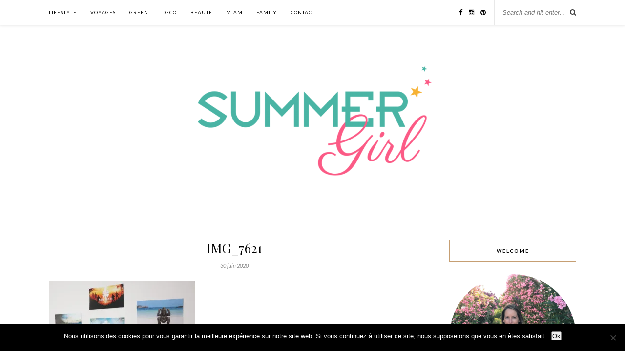

--- FILE ---
content_type: text/html; charset=UTF-8
request_url: https://summergirl.fr/anniversaire-koh-lanta/img_7621/
body_size: 15469
content:
<!DOCTYPE html><html lang="fr-FR"><head><meta charset="UTF-8"><meta http-equiv="X-UA-Compatible" content="IE=edge"><meta name="viewport" content="width=device-width, initial-scale=1"><link media="all" href="https://summergirl.fr/wp-content/cache/autoptimize/css/autoptimize_bf0b4448814941ceca963cc2ef87204e.css" rel="stylesheet"><title>IMG_7621 - Summer Girl</title><link rel="profile" href="http://gmpg.org/xfn/11" /><link rel="shortcut icon" href="https://summergirl.fr/wp-content/uploads/2021/07/favicon.png" /><link rel="alternate" type="application/rss+xml" title="Summer Girl RSS Feed" href="https://summergirl.fr/feed/" /><link rel="alternate" type="application/atom+xml" title="Summer Girl Atom Feed" href="https://summergirl.fr/feed/atom/" /><link rel="pingback" href="https://summergirl.fr/xmlrpc.php" /><meta name='robots' content='index, follow, max-image-preview:large, max-snippet:-1, max-video-preview:-1' /><link rel="canonical" href="https://summergirl.fr/anniversaire-koh-lanta/img_7621/" /><meta property="og:locale" content="fr_FR" /><meta property="og:type" content="article" /><meta property="og:title" content="IMG_7621 - Summer Girl" /><meta property="og:url" content="https://summergirl.fr/anniversaire-koh-lanta/img_7621/" /><meta property="og:site_name" content="Summer Girl" /><meta property="og:image" content="https://summergirl.fr/anniversaire-koh-lanta/img_7621" /><meta property="og:image:width" content="800" /><meta property="og:image:height" content="533" /><meta property="og:image:type" content="image/jpeg" /><meta name="twitter:card" content="summary_large_image" /> <script type="application/ld+json" class="yoast-schema-graph">{"@context":"https://schema.org","@graph":[{"@type":"WebPage","@id":"https://summergirl.fr/anniversaire-koh-lanta/img_7621/","url":"https://summergirl.fr/anniversaire-koh-lanta/img_7621/","name":"IMG_7621 - Summer Girl","isPartOf":{"@id":"https://summergirl.fr/#website"},"primaryImageOfPage":{"@id":"https://summergirl.fr/anniversaire-koh-lanta/img_7621/#primaryimage"},"image":{"@id":"https://summergirl.fr/anniversaire-koh-lanta/img_7621/#primaryimage"},"thumbnailUrl":"https://i0.wp.com/summergirl.fr/wp-content/uploads/2020/06/IMG_7621-scaled-e1593535617496.jpg?fit=800%2C533&ssl=1","datePublished":"2020-06-30T16:38:50+00:00","breadcrumb":{"@id":"https://summergirl.fr/anniversaire-koh-lanta/img_7621/#breadcrumb"},"inLanguage":"fr-FR","potentialAction":[{"@type":"ReadAction","target":["https://summergirl.fr/anniversaire-koh-lanta/img_7621/"]}]},{"@type":"ImageObject","inLanguage":"fr-FR","@id":"https://summergirl.fr/anniversaire-koh-lanta/img_7621/#primaryimage","url":"https://i0.wp.com/summergirl.fr/wp-content/uploads/2020/06/IMG_7621-scaled-e1593535617496.jpg?fit=800%2C533&ssl=1","contentUrl":"https://i0.wp.com/summergirl.fr/wp-content/uploads/2020/06/IMG_7621-scaled-e1593535617496.jpg?fit=800%2C533&ssl=1"},{"@type":"BreadcrumbList","@id":"https://summergirl.fr/anniversaire-koh-lanta/img_7621/#breadcrumb","itemListElement":[{"@type":"ListItem","position":1,"name":"Accueil","item":"https://summergirl.fr/"},{"@type":"ListItem","position":2,"name":"Un anniversaire Koh Lanta pour ses 7 ans","item":"https://summergirl.fr/anniversaire-koh-lanta/"},{"@type":"ListItem","position":3,"name":"IMG_7621"}]},{"@type":"WebSite","@id":"https://summergirl.fr/#website","url":"https://summergirl.fr/","name":"Summer Girl","description":"Green Lifestyle","potentialAction":[{"@type":"SearchAction","target":{"@type":"EntryPoint","urlTemplate":"https://summergirl.fr/?s={search_term_string}"},"query-input":{"@type":"PropertyValueSpecification","valueRequired":true,"valueName":"search_term_string"}}],"inLanguage":"fr-FR"}]}</script> <link rel='dns-prefetch' href='//secure.gravatar.com' /><link rel='dns-prefetch' href='//stats.wp.com' /><link rel='dns-prefetch' href='//maxcdn.bootstrapcdn.com' /><link rel='dns-prefetch' href='//fonts.googleapis.com' /><link rel='dns-prefetch' href='//v0.wordpress.com' /><link rel='preconnect' href='//i0.wp.com' /><link rel='preconnect' href='//c0.wp.com' /><link rel="alternate" type="application/rss+xml" title="Summer Girl &raquo; Flux" href="https://summergirl.fr/feed/" /><link rel="alternate" type="application/rss+xml" title="Summer Girl &raquo; Flux des commentaires" href="https://summergirl.fr/comments/feed/" /><link rel="alternate" type="application/rss+xml" title="Summer Girl &raquo; IMG_7621 Flux des commentaires" href="https://summergirl.fr/anniversaire-koh-lanta/img_7621/feed/" /><link rel="alternate" title="oEmbed (JSON)" type="application/json+oembed" href="https://summergirl.fr/wp-json/oembed/1.0/embed?url=https%3A%2F%2Fsummergirl.fr%2Fanniversaire-koh-lanta%2Fimg_7621%2F" /><link rel="alternate" title="oEmbed (XML)" type="text/xml+oembed" href="https://summergirl.fr/wp-json/oembed/1.0/embed?url=https%3A%2F%2Fsummergirl.fr%2Fanniversaire-koh-lanta%2Fimg_7621%2F&#038;format=xml" />  <script src="//www.googletagmanager.com/gtag/js?id=G-67DK24RPLW"  data-cfasync="false" data-wpfc-render="false" type="text/javascript" async></script> <script data-cfasync="false" data-wpfc-render="false" type="text/javascript">var mi_version='9.11.1';var mi_track_user=true;var mi_no_track_reason='';var MonsterInsightsDefaultLocations={"page_location":"https:\/\/summergirl.fr\/anniversaire-koh-lanta\/img_7621\/"};if(typeof MonsterInsightsPrivacyGuardFilter==='function'){var MonsterInsightsLocations=(typeof MonsterInsightsExcludeQuery==='object')?MonsterInsightsPrivacyGuardFilter(MonsterInsightsExcludeQuery):MonsterInsightsPrivacyGuardFilter(MonsterInsightsDefaultLocations);}else{var MonsterInsightsLocations=(typeof MonsterInsightsExcludeQuery==='object')?MonsterInsightsExcludeQuery:MonsterInsightsDefaultLocations;}
var disableStrs=['ga-disable-G-67DK24RPLW',];function __gtagTrackerIsOptedOut(){for(var index=0;index<disableStrs.length;index++){if(document.cookie.indexOf(disableStrs[index]+'=true')>-1){return true;}}
return false;}
if(__gtagTrackerIsOptedOut()){for(var index=0;index<disableStrs.length;index++){window[disableStrs[index]]=true;}}
function __gtagTrackerOptout(){for(var index=0;index<disableStrs.length;index++){document.cookie=disableStrs[index]+'=true; expires=Thu, 31 Dec 2099 23:59:59 UTC; path=/';window[disableStrs[index]]=true;}}
if('undefined'===typeof gaOptout){function gaOptout(){__gtagTrackerOptout();}}
window.dataLayer=window.dataLayer||[];window.MonsterInsightsDualTracker={helpers:{},trackers:{},};if(mi_track_user){function __gtagDataLayer(){dataLayer.push(arguments);}
function __gtagTracker(type,name,parameters){if(!parameters){parameters={};}
if(parameters.send_to){__gtagDataLayer.apply(null,arguments);return;}
if(type==='event'){parameters.send_to=monsterinsights_frontend.v4_id;var hookName=name;if(typeof parameters['event_category']!=='undefined'){hookName=parameters['event_category']+':'+name;}
if(typeof MonsterInsightsDualTracker.trackers[hookName]!=='undefined'){MonsterInsightsDualTracker.trackers[hookName](parameters);}else{__gtagDataLayer('event',name,parameters);}}else{__gtagDataLayer.apply(null,arguments);}}
__gtagTracker('js',new Date());__gtagTracker('set',{'developer_id.dZGIzZG':true,});if(MonsterInsightsLocations.page_location){__gtagTracker('set',MonsterInsightsLocations);}
__gtagTracker('config','G-67DK24RPLW',{"forceSSL":"true"});window.gtag=__gtagTracker;(function(){var noopfn=function(){return null;};var newtracker=function(){return new Tracker();};var Tracker=function(){return null;};var p=Tracker.prototype;p.get=noopfn;p.set=noopfn;p.send=function(){var args=Array.prototype.slice.call(arguments);args.unshift('send');__gaTracker.apply(null,args);};var __gaTracker=function(){var len=arguments.length;if(len===0){return;}
var f=arguments[len-1];if(typeof f!=='object'||f===null||typeof f.hitCallback!=='function'){if('send'===arguments[0]){var hitConverted,hitObject=false,action;if('event'===arguments[1]){if('undefined'!==typeof arguments[3]){hitObject={'eventAction':arguments[3],'eventCategory':arguments[2],'eventLabel':arguments[4],'value':arguments[5]?arguments[5]:1,}}}
if('pageview'===arguments[1]){if('undefined'!==typeof arguments[2]){hitObject={'eventAction':'page_view','page_path':arguments[2],}}}
if(typeof arguments[2]==='object'){hitObject=arguments[2];}
if(typeof arguments[5]==='object'){Object.assign(hitObject,arguments[5]);}
if('undefined'!==typeof arguments[1].hitType){hitObject=arguments[1];if('pageview'===hitObject.hitType){hitObject.eventAction='page_view';}}
if(hitObject){action='timing'===arguments[1].hitType?'timing_complete':hitObject.eventAction;hitConverted=mapArgs(hitObject);__gtagTracker('event',action,hitConverted);}}
return;}
function mapArgs(args){var arg,hit={};var gaMap={'eventCategory':'event_category','eventAction':'event_action','eventLabel':'event_label','eventValue':'event_value','nonInteraction':'non_interaction','timingCategory':'event_category','timingVar':'name','timingValue':'value','timingLabel':'event_label','page':'page_path','location':'page_location','title':'page_title','referrer':'page_referrer',};for(arg in args){if(!(!args.hasOwnProperty(arg)||!gaMap.hasOwnProperty(arg))){hit[gaMap[arg]]=args[arg];}else{hit[arg]=args[arg];}}
return hit;}
try{f.hitCallback();}catch(ex){}};__gaTracker.create=newtracker;__gaTracker.getByName=newtracker;__gaTracker.getAll=function(){return[];};__gaTracker.remove=noopfn;__gaTracker.loaded=true;window['__gaTracker']=__gaTracker;})();}else{console.log("");(function(){function __gtagTracker(){return null;}
window['__gtagTracker']=__gtagTracker;window['gtag']=__gtagTracker;})();}</script> <link rel='stylesheet' id='easy-facebook-likebox-customizer-style-css' href='https://summergirl.fr/wp-admin/admin-ajax.php?action=easy-facebook-likebox-customizer-style&#038;ver=6.7.2' type='text/css' media='all' /><link rel='stylesheet' id='font-awesome-css' href='//maxcdn.bootstrapcdn.com/font-awesome/4.3.0/css/font-awesome.min.css?ver=6.9' type='text/css' media='all' /><link rel='stylesheet' id='default_body_font-css' href='https://fonts.googleapis.com/css?family=Lato%3A400%2C700%2C400italic%2C700italic&#038;subset=latin%2Clatin-ext&#038;ver=6.9' type='text/css' media='all' /><link rel='stylesheet' id='default_heading_font-css' href='https://fonts.googleapis.com/css?family=Playfair+Display%3A400%2C700%2C400italic%2C700italic&#038;subset=latin%2Clatin-ext&#038;ver=6.9' type='text/css' media='all' /><link rel='stylesheet' id='esf-insta-customizer-style-css' href='https://summergirl.fr/wp-admin/admin-ajax.php?action=esf-insta-customizer-style&#038;ver=6.9' type='text/css' media='all' /> <script data-cfasync="false" data-wpfc-render="false" type="text/javascript" id='monsterinsights-frontend-script-js-extra'>var monsterinsights_frontend={"js_events_tracking":"true","download_extensions":"doc,pdf,ppt,zip,xls,docx,pptx,xlsx","inbound_paths":"[]","home_url":"https:\/\/summergirl.fr","hash_tracking":"false","v4_id":"G-67DK24RPLW"};</script> <script type="text/javascript" id="cookie-notice-front-js-before">var cnArgs={"ajaxUrl":"https:\/\/summergirl.fr\/wp-admin\/admin-ajax.php","nonce":"9624562c9c","hideEffect":"fade","position":"bottom","onScroll":false,"onScrollOffset":100,"onClick":false,"cookieName":"cookie_notice_accepted","cookieTime":2592000,"cookieTimeRejected":2592000,"globalCookie":false,"redirection":false,"cache":false,"revokeCookies":false,"revokeCookiesOpt":"automatic"};</script> <script type="text/javascript" src="https://summergirl.fr/wp-includes/js/jquery/jquery.min.js?ver=3.7.1" id="jquery-core-js"></script> <script type="text/javascript" id="easy-facebook-likebox-public-script-js-extra">var public_ajax={"ajax_url":"https://summergirl.fr/wp-admin/admin-ajax.php","efbl_is_fb_pro":""};</script> <script type="text/javascript" id="esf-insta-public-js-extra">var esf_insta={"ajax_url":"https://summergirl.fr/wp-admin/admin-ajax.php","version":"free","nonce":"dddc334014"};</script> <link rel="https://api.w.org/" href="https://summergirl.fr/wp-json/" /><link rel="alternate" title="JSON" type="application/json" href="https://summergirl.fr/wp-json/wp/v2/media/8400" /><link rel="EditURI" type="application/rsd+xml" title="RSD" href="https://summergirl.fr/xmlrpc.php?rsd" /><meta name="generator" content="WordPress 6.9" /><link rel='shortlink' href='https://wp.me/a5V9RN-2bu' /><link rel="shortcut icon" href="https://summergirl.fr/wp-content/uploads/2015/04/favicon-1.ico" type="image/x-icon" /></head><body class="attachment wp-singular attachment-template-default single single-attachment postid-8400 attachmentid-8400 attachment-jpeg wp-theme-rosemary cookies-not-set"><div id="top-bar"><div class="container"><div id="nav-wrapper"><ul id="menu-menu-1" class="menu"><li id="menu-item-128" class="menu-item menu-item-type-taxonomy menu-item-object-category menu-item-has-children menu-item-128"><a href="https://summergirl.fr/category/lifestyle/">LIFESTYLE</a><ul class="sub-menu"><li id="menu-item-3077" class="menu-item menu-item-type-taxonomy menu-item-object-category menu-item-3077"><a href="https://summergirl.fr/category/lifestyle/organisation/">ORGANISATION</a></li><li id="menu-item-4036" class="menu-item menu-item-type-taxonomy menu-item-object-category menu-item-4036"><a href="https://summergirl.fr/category/lifestyle/culture/">CULTURE</a></li><li id="menu-item-5531" class="menu-item menu-item-type-taxonomy menu-item-object-category menu-item-5531"><a href="https://summergirl.fr/category/lifestyle/blogging/">BLOGGING</a></li></ul></li><li id="menu-item-132" class="menu-item menu-item-type-taxonomy menu-item-object-category menu-item-has-children menu-item-132"><a href="https://summergirl.fr/category/voyages/">VOYAGES</a><ul class="sub-menu"><li id="menu-item-8255" class="menu-item menu-item-type-taxonomy menu-item-object-category menu-item-has-children menu-item-8255"><a href="https://summergirl.fr/category/voyages/afrique/">Afrique</a><ul class="sub-menu"><li id="menu-item-8259" class="menu-item menu-item-type-taxonomy menu-item-object-category menu-item-8259"><a href="https://summergirl.fr/category/voyages/afrique/maroc/">MAROC</a></li></ul></li><li id="menu-item-8321" class="menu-item menu-item-type-taxonomy menu-item-object-category menu-item-has-children menu-item-8321"><a href="https://summergirl.fr/category/voyages/asie/">ASIE</a><ul class="sub-menu"><li id="menu-item-8322" class="menu-item menu-item-type-taxonomy menu-item-object-category menu-item-8322"><a href="https://summergirl.fr/category/voyages/asie/thailande/">THAÏLANDE</a></li></ul></li><li id="menu-item-8256" class="menu-item menu-item-type-taxonomy menu-item-object-category menu-item-8256"><a href="https://summergirl.fr/category/voyages/etats-unis/">ETATS-UNIS</a></li><li id="menu-item-8257" class="menu-item menu-item-type-taxonomy menu-item-object-category menu-item-has-children menu-item-8257"><a href="https://summergirl.fr/category/voyages/voyages-europe/">EUROPE</a><ul class="sub-menu"><li id="menu-item-8260" class="menu-item menu-item-type-taxonomy menu-item-object-category menu-item-8260"><a href="https://summergirl.fr/category/voyages/voyages-europe/angleterre/">Angleterre</a></li><li id="menu-item-8258" class="menu-item menu-item-type-taxonomy menu-item-object-category menu-item-8258"><a href="https://summergirl.fr/category/voyages/voyages-europe/france/">FRANCE</a></li><li id="menu-item-8261" class="menu-item menu-item-type-taxonomy menu-item-object-category menu-item-8261"><a href="https://summergirl.fr/category/voyages/voyages-europe/italie/">ITALIE</a></li></ul></li></ul></li><li id="menu-item-8199" class="menu-item menu-item-type-taxonomy menu-item-object-category menu-item-8199"><a href="https://summergirl.fr/category/green/">GREEN</a></li><li id="menu-item-2389" class="menu-item menu-item-type-taxonomy menu-item-object-category menu-item-2389"><a href="https://summergirl.fr/category/deco/">DECO</a></li><li id="menu-item-2329" class="menu-item menu-item-type-taxonomy menu-item-object-category menu-item-2329"><a href="https://summergirl.fr/category/beaute/">BEAUTE</a></li><li id="menu-item-3079" class="menu-item menu-item-type-taxonomy menu-item-object-category menu-item-has-children menu-item-3079"><a href="https://summergirl.fr/category/miam/">MIAM</a><ul class="sub-menu"><li id="menu-item-3082" class="menu-item menu-item-type-taxonomy menu-item-object-category menu-item-3082"><a href="https://summergirl.fr/category/miam/recettes-sucrees/">RECETTES SUCREES</a></li><li id="menu-item-3081" class="menu-item menu-item-type-taxonomy menu-item-object-category menu-item-3081"><a href="https://summergirl.fr/category/miam/recettes-salees/">RECETTES SALEES</a></li><li id="menu-item-3080" class="menu-item menu-item-type-taxonomy menu-item-object-category menu-item-3080"><a href="https://summergirl.fr/category/miam/decouvertes/">DECOUVERTES</a></li></ul></li><li id="menu-item-3073" class="menu-item menu-item-type-taxonomy menu-item-object-category menu-item-has-children menu-item-3073"><a href="https://summergirl.fr/category/family/">FAMILY</a><ul class="sub-menu"><li id="menu-item-4107" class="menu-item menu-item-type-taxonomy menu-item-object-category menu-item-4107"><a href="https://summergirl.fr/category/family/anniversaire/">ANNIVERSAIRE</a></li><li id="menu-item-3088" class="menu-item menu-item-type-taxonomy menu-item-object-category menu-item-3088"><a href="https://summergirl.fr/category/sorties/">SORTIES</a></li><li id="menu-item-3084" class="menu-item menu-item-type-taxonomy menu-item-object-category menu-item-3084"><a href="https://summergirl.fr/category/family/mum/">MUM</a></li></ul></li><li id="menu-item-955" class="menu-item menu-item-type-post_type menu-item-object-page menu-item-955"><a href="https://summergirl.fr/contact/">CONTACT</a></li></ul></div><div class="menu-mobile"></div><div id="top-search"><form role="search" method="get" id="searchform" action="https://summergirl.fr/"> <input type="text" placeholder="Search and hit enter..." name="s" id="s" /></form> <i class="fa fa-search search-desktop"></i> <i class="fa fa-search search-toggle"></i></div><div class="show-search"><form role="search" method="get" id="searchform" action="https://summergirl.fr/"> <input type="text" placeholder="Search and hit enter..." name="s" id="s" /></form></div><div id="top-social" > <a href="https://facebook.com/summergirlav" target="_blank"><i class="fa fa-facebook"></i></a> <a href="https://instagram.com/green_summer_girl/" target="_blank"><i class="fa fa-instagram"></i></a> <a href="https://pinterest.com/summergirlav/" target="_blank"><i class="fa fa-pinterest"></i></a></div></div></div><header id="header"><div class="container"><div id="logo"><h2><a href="https://summergirl.fr"><img src="https://summergirl.fr/wp-content/uploads/2015/03/cropped-LOGO_SummerGirl_New-color_11mars2015-05-e1489495699776.png" alt="Summer Girl" /></a></h2></div></div></header><div class="container"><div id="content"><div id="main" ><article id="post-8400" class="post-8400 attachment type-attachment status-inherit hentry"><div class="post-header"> <span class="cat"></span><h1>IMG_7621</h1> <span class="date">30 juin 2020</span></div><div class="post-entry"><p class="attachment"><a href="https://i0.wp.com/summergirl.fr/wp-content/uploads/2020/06/IMG_7621-scaled-e1593535617496.jpg?ssl=1"><img fetchpriority="high" decoding="async" width="300" height="200" src="https://i0.wp.com/summergirl.fr/wp-content/uploads/2020/06/IMG_7621-scaled-e1593535617496.jpg?fit=300%2C200&amp;ssl=1" class="attachment-medium size-medium" alt="" /></a></p></div><div class="post-meta"><div class="meta-comments"> <a href="https://summergirl.fr/anniversaire-koh-lanta/img_7621/#respond">0 Comments</a></div><div class="meta-share"> <span class="share-text">Share:</span> <a target="_blank" href="https://www.facebook.com/sharer/sharer.php?u=https://summergirl.fr/anniversaire-koh-lanta/img_7621/"><i class="fa fa-facebook"></i></a> <a target="_blank" href="https://twitter.com/home?status=Check%20out%20this%20article:%20IMG_7621%20-%20https://summergirl.fr/anniversaire-koh-lanta/img_7621/"><i class="fa fa-twitter"></i></a> <a data-pin-do="skipLink" target="_blank" href="https://pinterest.com/pin/create/button/?url=https://summergirl.fr/anniversaire-koh-lanta/img_7621/&media=https://summergirl.fr/wp-content/uploads/2020/06/IMG_7621-scaled-e1593535617496.jpg&description=IMG_7621"><i class="fa fa-pinterest"></i></a> <a target="_blank" href="https://plus.google.com/share?url=https://summergirl.fr/anniversaire-koh-lanta/img_7621/"><i class="fa fa-google-plus"></i></a></div></div><div class="post-comments" id="comments"><div class="post-box"><h4 class="post-box-title">No Comments</h4></div><div class='comments'></div><div id='comments_pagination'></div><div id="respond" class="comment-respond"><h3 id="reply-title" class="comment-reply-title">Leave a Reply <small><a rel="nofollow" id="cancel-comment-reply-link" href="/anniversaire-koh-lanta/img_7621/#respond" style="display:none;">Cancel Reply</a></small></h3><form action="https://summergirl.fr/wp-comments-post.php" method="post" id="commentform" class="comment-form"><p class="comment-form-comment"><textarea id="comment" name="comment" cols="45" rows="8" aria-required="true"></textarea></p><p class="comment-form-author"><label for="author">Nom <span class="required">*</span></label> <input id="author" name="author" type="text" value="" size="30" maxlength="245" autocomplete="name" required="required" /></p><p class="comment-form-email"><label for="email">E-mail <span class="required">*</span></label> <input id="email" name="email" type="text" value="" size="30" maxlength="100" autocomplete="email" required="required" /></p><p class="comment-form-url"><label for="url">Site web</label> <input id="url" name="url" type="text" value="" size="30" maxlength="200" autocomplete="url" /></p><p class="form-submit"><input name="submit" type="submit" id="submit" class="submit" value="Post Comment" /> <input type='hidden' name='comment_post_ID' value='8400' id='comment_post_ID' /> <input type='hidden' name='comment_parent' id='comment_parent' value='0' /></p><p style="display: none;"><input type="hidden" id="akismet_comment_nonce" name="akismet_comment_nonce" value="87aeacaad7" /></p><p style="display: none !important;" class="akismet-fields-container" data-prefix="ak_"><label>&#916;<textarea name="ak_hp_textarea" cols="45" rows="8" maxlength="100"></textarea></label><input type="hidden" id="ak_js_1" name="ak_js" value="67"/><script>document.getElementById("ak_js_1").setAttribute("value",(new Date()).getTime());</script></p></form></div><p class="akismet_comment_form_privacy_notice">Ce site utilise Akismet pour réduire les indésirables. <a href="https://akismet.com/privacy/" target="_blank" rel="nofollow noopener">En savoir plus sur la façon dont les données de vos commentaires sont traitées</a>.</p></div></article></div><aside id="sidebar"><div id="solopine_about_widget-3" class="widget solopine_about_widget"><h4 class="widget-title">WELCOME</h4><div class="about-widget"> <img src="https://summergirl.fr/wp-content/uploads/2018/06/IMG_20180622_194032_338.jpg" alt="WELCOME" class="about-round"/><p>Hello, moi c'est Anne Vé, 41 ans, rédactrice de ce blog depuis 2015.
J'y partage mes coups de cœur et découvertes lifestyle (voyages, déco, food), green (beauté, bien-être) et toutes les jolies choses qui m'inspirent au quotidien.</p></div></div><div id="top-posts-2" class="widget widget_top-posts"><h4 class="widget-title">Articles préférés</h4><ul class='widgets-list-layout no-grav'><li><a href="https://summergirl.fr/novembre-printables/" title="Calendriers &amp; fonds d&#039;écran pour le mois de novembre 2025" class="bump-view" data-bump-view="tp"><img loading="lazy" width="40" height="40" src="https://i0.wp.com/summergirl.fr/wp-content/uploads/2016/11/Novembre_Wallpaper_1-scaled-e1698943757616.jpg?fit=850%2C531&#038;ssl=1&#038;resize=40%2C40" srcset="https://i0.wp.com/summergirl.fr/wp-content/uploads/2016/11/Novembre_Wallpaper_1-scaled-e1698943757616.jpg?fit=850%2C531&amp;ssl=1&amp;resize=40%2C40 1x, https://i0.wp.com/summergirl.fr/wp-content/uploads/2016/11/Novembre_Wallpaper_1-scaled-e1698943757616.jpg?fit=850%2C531&amp;ssl=1&amp;resize=60%2C60 1.5x, https://i0.wp.com/summergirl.fr/wp-content/uploads/2016/11/Novembre_Wallpaper_1-scaled-e1698943757616.jpg?fit=850%2C531&amp;ssl=1&amp;resize=80%2C80 2x, https://i0.wp.com/summergirl.fr/wp-content/uploads/2016/11/Novembre_Wallpaper_1-scaled-e1698943757616.jpg?fit=850%2C531&amp;ssl=1&amp;resize=120%2C120 3x, https://i0.wp.com/summergirl.fr/wp-content/uploads/2016/11/Novembre_Wallpaper_1-scaled-e1698943757616.jpg?fit=850%2C531&amp;ssl=1&amp;resize=160%2C160 4x" alt="Calendriers &amp; fonds d&#039;écran pour le mois de novembre 2025" data-pin-nopin="true" class="widgets-list-layout-blavatar" /></a><div class="widgets-list-layout-links"> <a href="https://summergirl.fr/novembre-printables/" title="Calendriers &amp; fonds d&#039;écran pour le mois de novembre 2025" class="bump-view" data-bump-view="tp">Calendriers &amp; fonds d&#039;écran pour le mois de novembre 2025</a></div></li><li><a href="https://summergirl.fr/anniversaire-pompiers-3-ans/" title="Un anniversaire pompiers pour ses 3 ans" class="bump-view" data-bump-view="tp"><img loading="lazy" width="40" height="40" src="https://i0.wp.com/summergirl.fr/wp-content/uploads/2018/10/IMG_2144-1-e1539685552843.jpg?fit=800%2C533&#038;ssl=1&#038;resize=40%2C40" srcset="https://i0.wp.com/summergirl.fr/wp-content/uploads/2018/10/IMG_2144-1-e1539685552843.jpg?fit=800%2C533&amp;ssl=1&amp;resize=40%2C40 1x, https://i0.wp.com/summergirl.fr/wp-content/uploads/2018/10/IMG_2144-1-e1539685552843.jpg?fit=800%2C533&amp;ssl=1&amp;resize=60%2C60 1.5x, https://i0.wp.com/summergirl.fr/wp-content/uploads/2018/10/IMG_2144-1-e1539685552843.jpg?fit=800%2C533&amp;ssl=1&amp;resize=80%2C80 2x, https://i0.wp.com/summergirl.fr/wp-content/uploads/2018/10/IMG_2144-1-e1539685552843.jpg?fit=800%2C533&amp;ssl=1&amp;resize=120%2C120 3x, https://i0.wp.com/summergirl.fr/wp-content/uploads/2018/10/IMG_2144-1-e1539685552843.jpg?fit=800%2C533&amp;ssl=1&amp;resize=160%2C160 4x" alt="Un anniversaire pompiers pour ses 3 ans" data-pin-nopin="true" class="widgets-list-layout-blavatar" /></a><div class="widgets-list-layout-links"> <a href="https://summergirl.fr/anniversaire-pompiers-3-ans/" title="Un anniversaire pompiers pour ses 3 ans" class="bump-view" data-bump-view="tp">Un anniversaire pompiers pour ses 3 ans</a></div></li><li><a href="https://summergirl.fr/thailande-en-famille/" title="Thaïlande en famille : itinéraire de 18 jours &amp; budget" class="bump-view" data-bump-view="tp"><img loading="lazy" width="40" height="40" src="https://i0.wp.com/summergirl.fr/wp-content/uploads/2019/10/IMG_5875-scaled-e1583011926844.jpg?fit=800%2C533&#038;ssl=1&#038;resize=40%2C40" srcset="https://i0.wp.com/summergirl.fr/wp-content/uploads/2019/10/IMG_5875-scaled-e1583011926844.jpg?fit=800%2C533&amp;ssl=1&amp;resize=40%2C40 1x, https://i0.wp.com/summergirl.fr/wp-content/uploads/2019/10/IMG_5875-scaled-e1583011926844.jpg?fit=800%2C533&amp;ssl=1&amp;resize=60%2C60 1.5x, https://i0.wp.com/summergirl.fr/wp-content/uploads/2019/10/IMG_5875-scaled-e1583011926844.jpg?fit=800%2C533&amp;ssl=1&amp;resize=80%2C80 2x, https://i0.wp.com/summergirl.fr/wp-content/uploads/2019/10/IMG_5875-scaled-e1583011926844.jpg?fit=800%2C533&amp;ssl=1&amp;resize=120%2C120 3x, https://i0.wp.com/summergirl.fr/wp-content/uploads/2019/10/IMG_5875-scaled-e1583011926844.jpg?fit=800%2C533&amp;ssl=1&amp;resize=160%2C160 4x" alt="Thaïlande en famille : itinéraire de 18 jours &amp; budget" data-pin-nopin="true" class="widgets-list-layout-blavatar" /></a><div class="widgets-list-layout-links"> <a href="https://summergirl.fr/thailande-en-famille/" title="Thaïlande en famille : itinéraire de 18 jours &amp; budget" class="bump-view" data-bump-view="tp">Thaïlande en famille : itinéraire de 18 jours &amp; budget</a></div></li><li><a href="https://summergirl.fr/anniversaire-koh-lanta/" title="Un anniversaire Koh Lanta pour ses 7 ans" class="bump-view" data-bump-view="tp"><img loading="lazy" width="40" height="40" src="https://i0.wp.com/summergirl.fr/wp-content/uploads/2020/06/IMG_7553-scaled-e1593507731746.jpg?fit=800%2C533&#038;ssl=1&#038;resize=40%2C40" srcset="https://i0.wp.com/summergirl.fr/wp-content/uploads/2020/06/IMG_7553-scaled-e1593507731746.jpg?fit=800%2C533&amp;ssl=1&amp;resize=40%2C40 1x, https://i0.wp.com/summergirl.fr/wp-content/uploads/2020/06/IMG_7553-scaled-e1593507731746.jpg?fit=800%2C533&amp;ssl=1&amp;resize=60%2C60 1.5x, https://i0.wp.com/summergirl.fr/wp-content/uploads/2020/06/IMG_7553-scaled-e1593507731746.jpg?fit=800%2C533&amp;ssl=1&amp;resize=80%2C80 2x, https://i0.wp.com/summergirl.fr/wp-content/uploads/2020/06/IMG_7553-scaled-e1593507731746.jpg?fit=800%2C533&amp;ssl=1&amp;resize=120%2C120 3x, https://i0.wp.com/summergirl.fr/wp-content/uploads/2020/06/IMG_7553-scaled-e1593507731746.jpg?fit=800%2C533&amp;ssl=1&amp;resize=160%2C160 4x" alt="Un anniversaire Koh Lanta pour ses 7 ans" data-pin-nopin="true" class="widgets-list-layout-blavatar" /></a><div class="widgets-list-layout-links"> <a href="https://summergirl.fr/anniversaire-koh-lanta/" title="Un anniversaire Koh Lanta pour ses 7 ans" class="bump-view" data-bump-view="tp">Un anniversaire Koh Lanta pour ses 7 ans</a></div></li><li><a href="https://summergirl.fr/free-printables-affiches-deco/" title="[Free Printables] Un mur d&#039;affiches Gold, Black &amp; White" class="bump-view" data-bump-view="tp"><img loading="lazy" width="40" height="40" src="https://i0.wp.com/summergirl.fr/wp-content/uploads/2017/10/free-printables.png?resize=40%2C40" srcset="https://i0.wp.com/summergirl.fr/wp-content/uploads/2017/10/free-printables.png?resize=40%2C40 1x, https://i0.wp.com/summergirl.fr/wp-content/uploads/2017/10/free-printables.png?resize=60%2C60 1.5x, https://i0.wp.com/summergirl.fr/wp-content/uploads/2017/10/free-printables.png?resize=80%2C80 2x, https://i0.wp.com/summergirl.fr/wp-content/uploads/2017/10/free-printables.png?resize=120%2C120 3x, https://i0.wp.com/summergirl.fr/wp-content/uploads/2017/10/free-printables.png?resize=160%2C160 4x" alt="[Free Printables] Un mur d&#039;affiches Gold, Black &amp; White" data-pin-nopin="true" class="widgets-list-layout-blavatar" /></a><div class="widgets-list-layout-links"> <a href="https://summergirl.fr/free-printables-affiches-deco/" title="[Free Printables] Un mur d&#039;affiches Gold, Black &amp; White" class="bump-view" data-bump-view="tp">[Free Printables] Un mur d&#039;affiches Gold, Black &amp; White</a></div></li></ul></div><div id="custom_html-2" class="widget_text widget widget_custom_html"><div class="textwidget custom-html-widget"><a href="https://track.effiliation.com/servlet/effi.click?id_compteur=21810209" target="_blank"> <img src="https://track.effiliation.com/servlet/effi.show?id_compteur=21810209" alt="pub" border="0" /> </a></div></div><div id="blog_subscription-2" class="widget widget_blog_subscription jetpack_subscription_widget"><h4 class="widget-title">newsletter</h4><div class="wp-block-jetpack-subscriptions__container"><form action="#" method="post" accept-charset="utf-8" id="subscribe-blog-blog_subscription-2"
 data-blog="87504307"
 data-post_access_level="everybody" ><p id="subscribe-email"> <label id="jetpack-subscribe-label"
 class="screen-reader-text"
 for="subscribe-field-blog_subscription-2"> Adresse mail </label> <input type="email" name="email" autocomplete="email" required="required"
 value=""
 id="subscribe-field-blog_subscription-2"
 placeholder="Adresse mail"
 /></p><p id="subscribe-submit"
 > <input type="hidden" name="action" value="subscribe"/> <input type="hidden" name="source" value="https://summergirl.fr/anniversaire-koh-lanta/img_7621/"/> <input type="hidden" name="sub-type" value="widget"/> <input type="hidden" name="redirect_fragment" value="subscribe-blog-blog_subscription-2"/> <input type="hidden" id="_wpnonce" name="_wpnonce" value="a7505aeca5" /><input type="hidden" name="_wp_http_referer" value="/anniversaire-koh-lanta/img_7621/" /> <button type="submit"
 class="wp-block-button__link"
 name="jetpack_subscriptions_widget"
 > Et un petit clic </button></p></form></div></div><div id="search-3" class="widget widget_search"><h4 class="widget-title">RECHERCHE SUR LE BLOG</h4><form role="search" method="get" id="searchform" action="https://summergirl.fr/"> <input type="text" placeholder="Search and hit enter..." name="s" id="s" /></form></div><div id="solopine_facebook_widget-4" class="widget solopine_facebook_widget"> <iframe src="https://www.facebook.com/plugins/likebox.php?href=https://facebook.com/summergirlav&amp;width=260&amp;colorscheme=light&amp;show_faces=false&amp;border_color&amp;stream=false&amp;header=false&amp;height=290&amp;show_border=false" scrolling="no" frameborder="0" style="border:none; overflow:hidden; width:260px; height:290px; background:#fff;" allowTransparency="true"></iframe></div></aside></div></div><div id="instagram-footer"><div id="block-2" class="instagram-widget widget_block"><p><div id="sb_instagram"  class="sbi sbi_mob_col_1 sbi_tab_col_2 sbi_col_5 sbi_width_resp sbi_fixed_height" style="padding-bottom: 10px; background-color: rgb(255,255,255); width: 100%; height: 300px;"	 data-feedid="*1"  data-res="auto" data-cols="5" data-colsmobile="1" data-colstablet="2" data-num="5" data-nummobile="" data-item-padding="5"	 data-shortcode-atts="{&quot;feed&quot;:&quot;1&quot;}"  data-postid="8400" data-locatornonce="6c38017534" data-imageaspectratio="1:1" data-sbi-flags="favorLocal,gdpr"><div class="sb_instagram_header "   > <a class="sbi_header_link" target="_blank"
 rel="nofollow noopener" href="https://www.instagram.com/green_summer_girl/" title="@green_summer_girl"><div class="sbi_header_text"><div class="sbi_header_img"  data-avatar-url="https://scontent-bru2-1.cdninstagram.com/v/t51.82787-19/580991359_18541492426065162_9001768615343769443_n.jpg?stp=dst-jpg_s206x206_tt6&amp;_nc_cat=110&amp;ccb=7-5&amp;_nc_sid=bf7eb4&amp;efg=eyJ2ZW5jb2RlX3RhZyI6InByb2ZpbGVfcGljLnd3dy4xMDgwLkMzIn0%3D&amp;_nc_ohc=hjh5Mk6d9AgQ7kNvwFV_zH1&amp;_nc_oc=AdkaaAbYAUem7x-v7UeF684F1dPxl-kJj4WjogHC1Fbo6EWOvwkGa9nhtT7SFT-o4OA&amp;_nc_zt=24&amp;_nc_ht=scontent-bru2-1.cdninstagram.com&amp;edm=AP4hL3IEAAAA&amp;_nc_gid=rIhOrOMcZL-IajwLP9JhQQ&amp;_nc_tpa=Q5bMBQF-t0QC8A8O7Qjd_rqJhuJ3VzjTe69aSkLaIUeq_a0u4wQdAAE-UBE65mFeIG6sc2Davx7bhBqyXw&amp;oh=00_Afr59TwZJFl-BhGbxNeTH4DrKDTKfSrW84R2a4xFoAOTog&amp;oe=697C82A7"><div class="sbi_header_img_hover"  ><svg class="sbi_new_logo fa-instagram fa-w-14" aria-hidden="true" data-fa-processed="" aria-label="Instagram" data-prefix="fab" data-icon="instagram" role="img" viewBox="0 0 448 512"> <path fill="currentColor" d="M224.1 141c-63.6 0-114.9 51.3-114.9 114.9s51.3 114.9 114.9 114.9S339 319.5 339 255.9 287.7 141 224.1 141zm0 189.6c-41.1 0-74.7-33.5-74.7-74.7s33.5-74.7 74.7-74.7 74.7 33.5 74.7 74.7-33.6 74.7-74.7 74.7zm146.4-194.3c0 14.9-12 26.8-26.8 26.8-14.9 0-26.8-12-26.8-26.8s12-26.8 26.8-26.8 26.8 12 26.8 26.8zm76.1 27.2c-1.7-35.9-9.9-67.7-36.2-93.9-26.2-26.2-58-34.4-93.9-36.2-37-2.1-147.9-2.1-184.9 0-35.8 1.7-67.6 9.9-93.9 36.1s-34.4 58-36.2 93.9c-2.1 37-2.1 147.9 0 184.9 1.7 35.9 9.9 67.7 36.2 93.9s58 34.4 93.9 36.2c37 2.1 147.9 2.1 184.9 0 35.9-1.7 67.7-9.9 93.9-36.2 26.2-26.2 34.4-58 36.2-93.9 2.1-37 2.1-147.8 0-184.8zM398.8 388c-7.8 19.6-22.9 34.7-42.6 42.6-29.5 11.7-99.5 9-132.1 9s-102.7 2.6-132.1-9c-19.6-7.8-34.7-22.9-42.6-42.6-11.7-29.5-9-99.5-9-132.1s-2.6-102.7 9-132.1c7.8-19.6 22.9-34.7 42.6-42.6 29.5-11.7 99.5-9 132.1-9s102.7-2.6 132.1 9c19.6 7.8 34.7 22.9 42.6 42.6 11.7 29.5 9 99.5 9 132.1s2.7 102.7-9 132.1z"></path> </svg></div> <img loading="lazy" decoding="async"  src="https://summergirl.fr/wp-content/uploads/sb-instagram-feed-images/green_summer_girl.webp" alt="" width="50" height="50"></div><div class="sbi_feedtheme_header_text"><h3>green_summer_girl</h3><p class="sbi_bio">💕 Mum of 2 - Happy &amp; Simple Life<br> ✨ Sorties | Voyages | Recettes <br> 📍Ambassadrice @destinationyvelines <br> 📸 Influ-reporter @club78.yvelines</p></div></div> </a></div><div id="sbi_images"  style="gap: 10px;"><div class="sbi_item sbi_type_carousel sbi_new sbi_transition"
 id="sbi_17993994242911068" data-date="1769192191"><div class="sbi_photo_wrap"> <a class="sbi_photo" href="https://www.instagram.com/p/DT3Oi8ljTY9/" target="_blank" rel="noopener nofollow"
 data-full-res="https://scontent-bru2-1.cdninstagram.com/v/t51.82787-15/621712314_18553292248065162_422795399639596389_n.jpg?stp=dst-jpg_e35_tt6&#038;_nc_cat=102&#038;ccb=7-5&#038;_nc_sid=18de74&#038;efg=eyJlZmdfdGFnIjoiQ0FST1VTRUxfSVRFTS5iZXN0X2ltYWdlX3VybGdlbi5DMyJ9&#038;_nc_ohc=TgcGZQfhTroQ7kNvwHCTsLw&#038;_nc_oc=AdlOAMKozo3m1nAOJpdzk4MuF8-AV_3cv-_MLn5flrBNkPp5ia61jVO0K1iJQuHiEeA&#038;_nc_zt=23&#038;_nc_ht=scontent-bru2-1.cdninstagram.com&#038;edm=ANo9K5cEAAAA&#038;_nc_gid=OpL83OAt0KciTt0v-7qN2w&#038;oh=00_AfqIJNVcMRj3GQY_LNObOv_H5wuOPqoBGvJUSObw3LM8ew&#038;oe=697C9D30"
 data-img-src-set="{&quot;d&quot;:&quot;https:\/\/scontent-bru2-1.cdninstagram.com\/v\/t51.82787-15\/621712314_18553292248065162_422795399639596389_n.jpg?stp=dst-jpg_e35_tt6&amp;_nc_cat=102&amp;ccb=7-5&amp;_nc_sid=18de74&amp;efg=eyJlZmdfdGFnIjoiQ0FST1VTRUxfSVRFTS5iZXN0X2ltYWdlX3VybGdlbi5DMyJ9&amp;_nc_ohc=TgcGZQfhTroQ7kNvwHCTsLw&amp;_nc_oc=AdlOAMKozo3m1nAOJpdzk4MuF8-AV_3cv-_MLn5flrBNkPp5ia61jVO0K1iJQuHiEeA&amp;_nc_zt=23&amp;_nc_ht=scontent-bru2-1.cdninstagram.com&amp;edm=ANo9K5cEAAAA&amp;_nc_gid=OpL83OAt0KciTt0v-7qN2w&amp;oh=00_AfqIJNVcMRj3GQY_LNObOv_H5wuOPqoBGvJUSObw3LM8ew&amp;oe=697C9D30&quot;,&quot;150&quot;:&quot;https:\/\/scontent-bru2-1.cdninstagram.com\/v\/t51.82787-15\/621712314_18553292248065162_422795399639596389_n.jpg?stp=dst-jpg_e35_tt6&amp;_nc_cat=102&amp;ccb=7-5&amp;_nc_sid=18de74&amp;efg=eyJlZmdfdGFnIjoiQ0FST1VTRUxfSVRFTS5iZXN0X2ltYWdlX3VybGdlbi5DMyJ9&amp;_nc_ohc=TgcGZQfhTroQ7kNvwHCTsLw&amp;_nc_oc=AdlOAMKozo3m1nAOJpdzk4MuF8-AV_3cv-_MLn5flrBNkPp5ia61jVO0K1iJQuHiEeA&amp;_nc_zt=23&amp;_nc_ht=scontent-bru2-1.cdninstagram.com&amp;edm=ANo9K5cEAAAA&amp;_nc_gid=OpL83OAt0KciTt0v-7qN2w&amp;oh=00_AfqIJNVcMRj3GQY_LNObOv_H5wuOPqoBGvJUSObw3LM8ew&amp;oe=697C9D30&quot;,&quot;320&quot;:&quot;https:\/\/scontent-bru2-1.cdninstagram.com\/v\/t51.82787-15\/621712314_18553292248065162_422795399639596389_n.jpg?stp=dst-jpg_e35_tt6&amp;_nc_cat=102&amp;ccb=7-5&amp;_nc_sid=18de74&amp;efg=eyJlZmdfdGFnIjoiQ0FST1VTRUxfSVRFTS5iZXN0X2ltYWdlX3VybGdlbi5DMyJ9&amp;_nc_ohc=TgcGZQfhTroQ7kNvwHCTsLw&amp;_nc_oc=AdlOAMKozo3m1nAOJpdzk4MuF8-AV_3cv-_MLn5flrBNkPp5ia61jVO0K1iJQuHiEeA&amp;_nc_zt=23&amp;_nc_ht=scontent-bru2-1.cdninstagram.com&amp;edm=ANo9K5cEAAAA&amp;_nc_gid=OpL83OAt0KciTt0v-7qN2w&amp;oh=00_AfqIJNVcMRj3GQY_LNObOv_H5wuOPqoBGvJUSObw3LM8ew&amp;oe=697C9D30&quot;,&quot;640&quot;:&quot;https:\/\/scontent-bru2-1.cdninstagram.com\/v\/t51.82787-15\/621712314_18553292248065162_422795399639596389_n.jpg?stp=dst-jpg_e35_tt6&amp;_nc_cat=102&amp;ccb=7-5&amp;_nc_sid=18de74&amp;efg=eyJlZmdfdGFnIjoiQ0FST1VTRUxfSVRFTS5iZXN0X2ltYWdlX3VybGdlbi5DMyJ9&amp;_nc_ohc=TgcGZQfhTroQ7kNvwHCTsLw&amp;_nc_oc=AdlOAMKozo3m1nAOJpdzk4MuF8-AV_3cv-_MLn5flrBNkPp5ia61jVO0K1iJQuHiEeA&amp;_nc_zt=23&amp;_nc_ht=scontent-bru2-1.cdninstagram.com&amp;edm=ANo9K5cEAAAA&amp;_nc_gid=OpL83OAt0KciTt0v-7qN2w&amp;oh=00_AfqIJNVcMRj3GQY_LNObOv_H5wuOPqoBGvJUSObw3LM8ew&amp;oe=697C9D30&quot;}"> <span class="sbi-screenreader">🎧 5 podcasts inspirants pour une vie épanouie ✨
1/</span> <svg class="svg-inline--fa fa-clone fa-w-16 sbi_lightbox_carousel_icon" aria-hidden="true" aria-label="Clone" data-fa-proƒcessed="" data-prefix="far" data-icon="clone" role="img" xmlns="http://www.w3.org/2000/svg" viewBox="0 0 512 512"> <path fill="currentColor" d="M464 0H144c-26.51 0-48 21.49-48 48v48H48c-26.51 0-48 21.49-48 48v320c0 26.51 21.49 48 48 48h320c26.51 0 48-21.49 48-48v-48h48c26.51 0 48-21.49 48-48V48c0-26.51-21.49-48-48-48zM362 464H54a6 6 0 0 1-6-6V150a6 6 0 0 1 6-6h42v224c0 26.51 21.49 48 48 48h224v42a6 6 0 0 1-6 6zm96-96H150a6 6 0 0 1-6-6V54a6 6 0 0 1 6-6h308a6 6 0 0 1 6 6v308a6 6 0 0 1-6 6z"></path> </svg> <img decoding="async" src="https://summergirl.fr/wp-content/plugins/instagram-feed/img/placeholder.png" alt="🎧 5 podcasts inspirants pour une vie épanouie ✨
1/ Art de vivre @daphnemoreau 💖
2/ Change ma vie @ouichangemavie 🌸
3/ Happier @gretchenrubin 💫
4/ Make you happy @julie.makeyouhappy 😎
5/ Simplifie @paulettes_imparfaites 🌿  N’hésite pas à partager tes coups de💓 
#podcast #weekend #happy  Écoutes-tu des podcasts ?" aria-hidden="true"> </a></div></div><div class="sbi_item sbi_type_video sbi_new sbi_transition"
 id="sbi_18201929674325191" data-date="1768761635"><div class="sbi_photo_wrap"> <a class="sbi_photo" href="https://www.instagram.com/reel/DTqZMkjDUjr/" target="_blank" rel="noopener nofollow"
 data-full-res="https://scontent-bru2-1.cdninstagram.com/v/t51.71878-15/617948079_1642616810034792_4722522802292474580_n.jpg?stp=dst-jpg_e35_tt6&#038;_nc_cat=106&#038;ccb=7-5&#038;_nc_sid=18de74&#038;efg=eyJlZmdfdGFnIjoiQ0xJUFMuYmVzdF9pbWFnZV91cmxnZW4uQzMifQ%3D%3D&#038;_nc_ohc=nxlTcBZKeywQ7kNvwFqbePb&#038;_nc_oc=AdkOMdEZkcZmlR3tdPM76BFInXdCPy2_sykxjgAGrX0sH2Axr1eyQU8Ie_xaMW8pvAk&#038;_nc_zt=23&#038;_nc_ht=scontent-bru2-1.cdninstagram.com&#038;edm=ANo9K5cEAAAA&#038;_nc_gid=OpL83OAt0KciTt0v-7qN2w&#038;oh=00_AfoJB2niJqFG7zz6PO930U9CXd8JDHni28GWxgXz0Ja9bQ&#038;oe=697C7B43"
 data-img-src-set="{&quot;d&quot;:&quot;https:\/\/scontent-bru2-1.cdninstagram.com\/v\/t51.71878-15\/617948079_1642616810034792_4722522802292474580_n.jpg?stp=dst-jpg_e35_tt6&amp;_nc_cat=106&amp;ccb=7-5&amp;_nc_sid=18de74&amp;efg=eyJlZmdfdGFnIjoiQ0xJUFMuYmVzdF9pbWFnZV91cmxnZW4uQzMifQ%3D%3D&amp;_nc_ohc=nxlTcBZKeywQ7kNvwFqbePb&amp;_nc_oc=AdkOMdEZkcZmlR3tdPM76BFInXdCPy2_sykxjgAGrX0sH2Axr1eyQU8Ie_xaMW8pvAk&amp;_nc_zt=23&amp;_nc_ht=scontent-bru2-1.cdninstagram.com&amp;edm=ANo9K5cEAAAA&amp;_nc_gid=OpL83OAt0KciTt0v-7qN2w&amp;oh=00_AfoJB2niJqFG7zz6PO930U9CXd8JDHni28GWxgXz0Ja9bQ&amp;oe=697C7B43&quot;,&quot;150&quot;:&quot;https:\/\/scontent-bru2-1.cdninstagram.com\/v\/t51.71878-15\/617948079_1642616810034792_4722522802292474580_n.jpg?stp=dst-jpg_e35_tt6&amp;_nc_cat=106&amp;ccb=7-5&amp;_nc_sid=18de74&amp;efg=eyJlZmdfdGFnIjoiQ0xJUFMuYmVzdF9pbWFnZV91cmxnZW4uQzMifQ%3D%3D&amp;_nc_ohc=nxlTcBZKeywQ7kNvwFqbePb&amp;_nc_oc=AdkOMdEZkcZmlR3tdPM76BFInXdCPy2_sykxjgAGrX0sH2Axr1eyQU8Ie_xaMW8pvAk&amp;_nc_zt=23&amp;_nc_ht=scontent-bru2-1.cdninstagram.com&amp;edm=ANo9K5cEAAAA&amp;_nc_gid=OpL83OAt0KciTt0v-7qN2w&amp;oh=00_AfoJB2niJqFG7zz6PO930U9CXd8JDHni28GWxgXz0Ja9bQ&amp;oe=697C7B43&quot;,&quot;320&quot;:&quot;https:\/\/scontent-bru2-1.cdninstagram.com\/v\/t51.71878-15\/617948079_1642616810034792_4722522802292474580_n.jpg?stp=dst-jpg_e35_tt6&amp;_nc_cat=106&amp;ccb=7-5&amp;_nc_sid=18de74&amp;efg=eyJlZmdfdGFnIjoiQ0xJUFMuYmVzdF9pbWFnZV91cmxnZW4uQzMifQ%3D%3D&amp;_nc_ohc=nxlTcBZKeywQ7kNvwFqbePb&amp;_nc_oc=AdkOMdEZkcZmlR3tdPM76BFInXdCPy2_sykxjgAGrX0sH2Axr1eyQU8Ie_xaMW8pvAk&amp;_nc_zt=23&amp;_nc_ht=scontent-bru2-1.cdninstagram.com&amp;edm=ANo9K5cEAAAA&amp;_nc_gid=OpL83OAt0KciTt0v-7qN2w&amp;oh=00_AfoJB2niJqFG7zz6PO930U9CXd8JDHni28GWxgXz0Ja9bQ&amp;oe=697C7B43&quot;,&quot;640&quot;:&quot;https:\/\/scontent-bru2-1.cdninstagram.com\/v\/t51.71878-15\/617948079_1642616810034792_4722522802292474580_n.jpg?stp=dst-jpg_e35_tt6&amp;_nc_cat=106&amp;ccb=7-5&amp;_nc_sid=18de74&amp;efg=eyJlZmdfdGFnIjoiQ0xJUFMuYmVzdF9pbWFnZV91cmxnZW4uQzMifQ%3D%3D&amp;_nc_ohc=nxlTcBZKeywQ7kNvwFqbePb&amp;_nc_oc=AdkOMdEZkcZmlR3tdPM76BFInXdCPy2_sykxjgAGrX0sH2Axr1eyQU8Ie_xaMW8pvAk&amp;_nc_zt=23&amp;_nc_ht=scontent-bru2-1.cdninstagram.com&amp;edm=ANo9K5cEAAAA&amp;_nc_gid=OpL83OAt0KciTt0v-7qN2w&amp;oh=00_AfoJB2niJqFG7zz6PO930U9CXd8JDHni28GWxgXz0Ja9bQ&amp;oe=697C7B43&quot;}"> <span class="sbi-screenreader">Une recette de saison parfaite pour ton rééquilibr</span> <svg style="color: rgba(255,255,255,1)" class="svg-inline--fa fa-play fa-w-14 sbi_playbtn" aria-label="Play" aria-hidden="true" data-fa-processed="" data-prefix="fa" data-icon="play" role="presentation" xmlns="http://www.w3.org/2000/svg" viewBox="0 0 448 512"><path fill="currentColor" d="M424.4 214.7L72.4 6.6C43.8-10.3 0 6.1 0 47.9V464c0 37.5 40.7 60.1 72.4 41.3l352-208c31.4-18.5 31.5-64.1 0-82.6z"></path></svg> <img decoding="async" src="https://summergirl.fr/wp-content/plugins/instagram-feed/img/placeholder.png" alt="Une recette de saison parfaite pour ton rééquilibrage alimentaire ou faire manger des légumes à tes kids.
Voici les ingrédients : 
1 oignon 🧅 / 1 gousse d’ail 🧄
1 chou fleur / 3 carottes 🥕/ 1 poireau 
20cl de lait de coco 🥥 / 20cl de crème liquide 
400ml d’eau / 1 cs de curry en poudre 
En option : sésame / citron vert 🍋‍🟩/ coriandre  N’hésite pas à enregistrer cette recette et à me dire ce que tu en penses en commentaire 🌿
#recettefacile #healthy #curry" aria-hidden="true"> </a></div></div><div class="sbi_item sbi_type_carousel sbi_new sbi_transition"
 id="sbi_17851701942583197" data-date="1768240160"><div class="sbi_photo_wrap"> <a class="sbi_photo" href="https://www.instagram.com/p/DTa2sOVDSRZ/" target="_blank" rel="noopener nofollow"
 data-full-res="https://scontent-bru2-1.cdninstagram.com/v/t51.82787-15/616113290_18551428105065162_2801468416825464903_n.jpg?stp=dst-jpg_e35_tt6&#038;_nc_cat=108&#038;ccb=7-5&#038;_nc_sid=18de74&#038;efg=eyJlZmdfdGFnIjoiQ0FST1VTRUxfSVRFTS5iZXN0X2ltYWdlX3VybGdlbi5DMyJ9&#038;_nc_ohc=5Hb1s_C1bYoQ7kNvwHqPjSh&#038;_nc_oc=AdnFlcjabP1tvN-vfyvnYxcMrmZCE6KhXmVmfhZX1SemoMjcTKMJ5m2IUUBMpUD0SAE&#038;_nc_zt=23&#038;_nc_ht=scontent-bru2-1.cdninstagram.com&#038;edm=ANo9K5cEAAAA&#038;_nc_gid=OpL83OAt0KciTt0v-7qN2w&#038;oh=00_AfoBT4nfsbHtw4ODzMTBFj1tCv-M75RDar6-tmgWKoSDrg&#038;oe=697C6765"
 data-img-src-set="{&quot;d&quot;:&quot;https:\/\/scontent-bru2-1.cdninstagram.com\/v\/t51.82787-15\/616113290_18551428105065162_2801468416825464903_n.jpg?stp=dst-jpg_e35_tt6&amp;_nc_cat=108&amp;ccb=7-5&amp;_nc_sid=18de74&amp;efg=eyJlZmdfdGFnIjoiQ0FST1VTRUxfSVRFTS5iZXN0X2ltYWdlX3VybGdlbi5DMyJ9&amp;_nc_ohc=5Hb1s_C1bYoQ7kNvwHqPjSh&amp;_nc_oc=AdnFlcjabP1tvN-vfyvnYxcMrmZCE6KhXmVmfhZX1SemoMjcTKMJ5m2IUUBMpUD0SAE&amp;_nc_zt=23&amp;_nc_ht=scontent-bru2-1.cdninstagram.com&amp;edm=ANo9K5cEAAAA&amp;_nc_gid=OpL83OAt0KciTt0v-7qN2w&amp;oh=00_AfoBT4nfsbHtw4ODzMTBFj1tCv-M75RDar6-tmgWKoSDrg&amp;oe=697C6765&quot;,&quot;150&quot;:&quot;https:\/\/scontent-bru2-1.cdninstagram.com\/v\/t51.82787-15\/616113290_18551428105065162_2801468416825464903_n.jpg?stp=dst-jpg_e35_tt6&amp;_nc_cat=108&amp;ccb=7-5&amp;_nc_sid=18de74&amp;efg=eyJlZmdfdGFnIjoiQ0FST1VTRUxfSVRFTS5iZXN0X2ltYWdlX3VybGdlbi5DMyJ9&amp;_nc_ohc=5Hb1s_C1bYoQ7kNvwHqPjSh&amp;_nc_oc=AdnFlcjabP1tvN-vfyvnYxcMrmZCE6KhXmVmfhZX1SemoMjcTKMJ5m2IUUBMpUD0SAE&amp;_nc_zt=23&amp;_nc_ht=scontent-bru2-1.cdninstagram.com&amp;edm=ANo9K5cEAAAA&amp;_nc_gid=OpL83OAt0KciTt0v-7qN2w&amp;oh=00_AfoBT4nfsbHtw4ODzMTBFj1tCv-M75RDar6-tmgWKoSDrg&amp;oe=697C6765&quot;,&quot;320&quot;:&quot;https:\/\/scontent-bru2-1.cdninstagram.com\/v\/t51.82787-15\/616113290_18551428105065162_2801468416825464903_n.jpg?stp=dst-jpg_e35_tt6&amp;_nc_cat=108&amp;ccb=7-5&amp;_nc_sid=18de74&amp;efg=eyJlZmdfdGFnIjoiQ0FST1VTRUxfSVRFTS5iZXN0X2ltYWdlX3VybGdlbi5DMyJ9&amp;_nc_ohc=5Hb1s_C1bYoQ7kNvwHqPjSh&amp;_nc_oc=AdnFlcjabP1tvN-vfyvnYxcMrmZCE6KhXmVmfhZX1SemoMjcTKMJ5m2IUUBMpUD0SAE&amp;_nc_zt=23&amp;_nc_ht=scontent-bru2-1.cdninstagram.com&amp;edm=ANo9K5cEAAAA&amp;_nc_gid=OpL83OAt0KciTt0v-7qN2w&amp;oh=00_AfoBT4nfsbHtw4ODzMTBFj1tCv-M75RDar6-tmgWKoSDrg&amp;oe=697C6765&quot;,&quot;640&quot;:&quot;https:\/\/scontent-bru2-1.cdninstagram.com\/v\/t51.82787-15\/616113290_18551428105065162_2801468416825464903_n.jpg?stp=dst-jpg_e35_tt6&amp;_nc_cat=108&amp;ccb=7-5&amp;_nc_sid=18de74&amp;efg=eyJlZmdfdGFnIjoiQ0FST1VTRUxfSVRFTS5iZXN0X2ltYWdlX3VybGdlbi5DMyJ9&amp;_nc_ohc=5Hb1s_C1bYoQ7kNvwHqPjSh&amp;_nc_oc=AdnFlcjabP1tvN-vfyvnYxcMrmZCE6KhXmVmfhZX1SemoMjcTKMJ5m2IUUBMpUD0SAE&amp;_nc_zt=23&amp;_nc_ht=scontent-bru2-1.cdninstagram.com&amp;edm=ANo9K5cEAAAA&amp;_nc_gid=OpL83OAt0KciTt0v-7qN2w&amp;oh=00_AfoBT4nfsbHtw4ODzMTBFj1tCv-M75RDar6-tmgWKoSDrg&amp;oe=697C6765&quot;}"> <span class="sbi-screenreader">Ce que je garde de 2025 pour illuminer 2026 ✨
Swip</span> <svg class="svg-inline--fa fa-clone fa-w-16 sbi_lightbox_carousel_icon" aria-hidden="true" aria-label="Clone" data-fa-proƒcessed="" data-prefix="far" data-icon="clone" role="img" xmlns="http://www.w3.org/2000/svg" viewBox="0 0 512 512"> <path fill="currentColor" d="M464 0H144c-26.51 0-48 21.49-48 48v48H48c-26.51 0-48 21.49-48 48v320c0 26.51 21.49 48 48 48h320c26.51 0 48-21.49 48-48v-48h48c26.51 0 48-21.49 48-48V48c0-26.51-21.49-48-48-48zM362 464H54a6 6 0 0 1-6-6V150a6 6 0 0 1 6-6h42v224c0 26.51 21.49 48 48 48h224v42a6 6 0 0 1-6 6zm96-96H150a6 6 0 0 1-6-6V54a6 6 0 0 1 6-6h308a6 6 0 0 1 6 6v308a6 6 0 0 1-6 6z"></path> </svg> <img decoding="async" src="https://summergirl.fr/wp-content/plugins/instagram-feed/img/placeholder.png" alt="Ce que je garde de 2025 pour illuminer 2026 ✨
Swipe pour découvrir mes essentiels : ma famille, mes amies, le sport, et le self-care, moins mais mieux dans tous les domaines 💖
Et toi, quel est ton non-négociable pour 2026 ? 💬" aria-hidden="true"> </a></div></div><div class="sbi_item sbi_type_video sbi_new sbi_transition"
 id="sbi_18103247311761938" data-date="1767803194"><div class="sbi_photo_wrap"> <a class="sbi_photo" href="https://www.instagram.com/reel/DTNqddRjJ7N/" target="_blank" rel="noopener nofollow"
 data-full-res="https://scontent-bru2-1.cdninstagram.com/v/t51.82787-15/611150978_18550591183065162_4648224753907855389_n.jpg?stp=dst-jpg_e35_tt6&#038;_nc_cat=111&#038;ccb=7-5&#038;_nc_sid=18de74&#038;efg=eyJlZmdfdGFnIjoiQ0xJUFMuYmVzdF9pbWFnZV91cmxnZW4uQzMifQ%3D%3D&#038;_nc_ohc=7oNIpk9bUO0Q7kNvwGqT8_D&#038;_nc_oc=Adm8KLEzL_xgALEPmPR9hbiQEhB_nQf4tiQgn8GhNq6RJriw1liAcn9kibi05oKe_F4&#038;_nc_zt=23&#038;_nc_ht=scontent-bru2-1.cdninstagram.com&#038;edm=ANo9K5cEAAAA&#038;_nc_gid=OpL83OAt0KciTt0v-7qN2w&#038;oh=00_Afp6fE-xsYEcZR4av9WiBCDeOfY9aQmjNh6a61cvZLwqAA&#038;oe=697C815F"
 data-img-src-set="{&quot;d&quot;:&quot;https:\/\/scontent-bru2-1.cdninstagram.com\/v\/t51.82787-15\/611150978_18550591183065162_4648224753907855389_n.jpg?stp=dst-jpg_e35_tt6&amp;_nc_cat=111&amp;ccb=7-5&amp;_nc_sid=18de74&amp;efg=eyJlZmdfdGFnIjoiQ0xJUFMuYmVzdF9pbWFnZV91cmxnZW4uQzMifQ%3D%3D&amp;_nc_ohc=7oNIpk9bUO0Q7kNvwGqT8_D&amp;_nc_oc=Adm8KLEzL_xgALEPmPR9hbiQEhB_nQf4tiQgn8GhNq6RJriw1liAcn9kibi05oKe_F4&amp;_nc_zt=23&amp;_nc_ht=scontent-bru2-1.cdninstagram.com&amp;edm=ANo9K5cEAAAA&amp;_nc_gid=OpL83OAt0KciTt0v-7qN2w&amp;oh=00_Afp6fE-xsYEcZR4av9WiBCDeOfY9aQmjNh6a61cvZLwqAA&amp;oe=697C815F&quot;,&quot;150&quot;:&quot;https:\/\/scontent-bru2-1.cdninstagram.com\/v\/t51.82787-15\/611150978_18550591183065162_4648224753907855389_n.jpg?stp=dst-jpg_e35_tt6&amp;_nc_cat=111&amp;ccb=7-5&amp;_nc_sid=18de74&amp;efg=eyJlZmdfdGFnIjoiQ0xJUFMuYmVzdF9pbWFnZV91cmxnZW4uQzMifQ%3D%3D&amp;_nc_ohc=7oNIpk9bUO0Q7kNvwGqT8_D&amp;_nc_oc=Adm8KLEzL_xgALEPmPR9hbiQEhB_nQf4tiQgn8GhNq6RJriw1liAcn9kibi05oKe_F4&amp;_nc_zt=23&amp;_nc_ht=scontent-bru2-1.cdninstagram.com&amp;edm=ANo9K5cEAAAA&amp;_nc_gid=OpL83OAt0KciTt0v-7qN2w&amp;oh=00_Afp6fE-xsYEcZR4av9WiBCDeOfY9aQmjNh6a61cvZLwqAA&amp;oe=697C815F&quot;,&quot;320&quot;:&quot;https:\/\/scontent-bru2-1.cdninstagram.com\/v\/t51.82787-15\/611150978_18550591183065162_4648224753907855389_n.jpg?stp=dst-jpg_e35_tt6&amp;_nc_cat=111&amp;ccb=7-5&amp;_nc_sid=18de74&amp;efg=eyJlZmdfdGFnIjoiQ0xJUFMuYmVzdF9pbWFnZV91cmxnZW4uQzMifQ%3D%3D&amp;_nc_ohc=7oNIpk9bUO0Q7kNvwGqT8_D&amp;_nc_oc=Adm8KLEzL_xgALEPmPR9hbiQEhB_nQf4tiQgn8GhNq6RJriw1liAcn9kibi05oKe_F4&amp;_nc_zt=23&amp;_nc_ht=scontent-bru2-1.cdninstagram.com&amp;edm=ANo9K5cEAAAA&amp;_nc_gid=OpL83OAt0KciTt0v-7qN2w&amp;oh=00_Afp6fE-xsYEcZR4av9WiBCDeOfY9aQmjNh6a61cvZLwqAA&amp;oe=697C815F&quot;,&quot;640&quot;:&quot;https:\/\/scontent-bru2-1.cdninstagram.com\/v\/t51.82787-15\/611150978_18550591183065162_4648224753907855389_n.jpg?stp=dst-jpg_e35_tt6&amp;_nc_cat=111&amp;ccb=7-5&amp;_nc_sid=18de74&amp;efg=eyJlZmdfdGFnIjoiQ0xJUFMuYmVzdF9pbWFnZV91cmxnZW4uQzMifQ%3D%3D&amp;_nc_ohc=7oNIpk9bUO0Q7kNvwGqT8_D&amp;_nc_oc=Adm8KLEzL_xgALEPmPR9hbiQEhB_nQf4tiQgn8GhNq6RJriw1liAcn9kibi05oKe_F4&amp;_nc_zt=23&amp;_nc_ht=scontent-bru2-1.cdninstagram.com&amp;edm=ANo9K5cEAAAA&amp;_nc_gid=OpL83OAt0KciTt0v-7qN2w&amp;oh=00_Afp6fE-xsYEcZR4av9WiBCDeOfY9aQmjNh6a61cvZLwqAA&amp;oe=697C815F&quot;}"> <span class="sbi-screenreader">❄️ LOVE, snow and good vibes only! 💕
Que cette nou</span> <svg style="color: rgba(255,255,255,1)" class="svg-inline--fa fa-play fa-w-14 sbi_playbtn" aria-label="Play" aria-hidden="true" data-fa-processed="" data-prefix="fa" data-icon="play" role="presentation" xmlns="http://www.w3.org/2000/svg" viewBox="0 0 448 512"><path fill="currentColor" d="M424.4 214.7L72.4 6.6C43.8-10.3 0 6.1 0 47.9V464c0 37.5 40.7 60.1 72.4 41.3l352-208c31.4-18.5 31.5-64.1 0-82.6z"></path></svg> <img decoding="async" src="https://summergirl.fr/wp-content/plugins/instagram-feed/img/placeholder.png" alt="❄️ LOVE, snow and good vibes only! 💕
Que cette nouvelle année soit remplie d’amour, de douceur et de moments partagés. 
Hello 2026 💫  #bonneannee #loveisintheair #wintermood" aria-hidden="true"> </a></div></div><div class="sbi_item sbi_type_video sbi_new sbi_transition"
 id="sbi_18086261501512367" data-date="1767205178"><div class="sbi_photo_wrap"> <a class="sbi_photo" href="https://www.instagram.com/reel/DS8AA7ojMRN/" target="_blank" rel="noopener nofollow"
 data-full-res="https://scontent-bru2-1.cdninstagram.com/v/t51.71878-15/608755640_1394398485765112_6405341053626994983_n.jpg?stp=dst-jpg_e35_tt6&#038;_nc_cat=104&#038;ccb=7-5&#038;_nc_sid=18de74&#038;efg=eyJlZmdfdGFnIjoiQ0xJUFMuYmVzdF9pbWFnZV91cmxnZW4uQzMifQ%3D%3D&#038;_nc_ohc=mvfcXFBLc0kQ7kNvwGKTNk0&#038;_nc_oc=AdkwtQHXgkILK01uouuKfKzNPvDtFAfECpUF35PdMQxyPN4yvokIMwbCr7NuFqx1qbs&#038;_nc_zt=23&#038;_nc_ht=scontent-bru2-1.cdninstagram.com&#038;edm=ANo9K5cEAAAA&#038;_nc_gid=OpL83OAt0KciTt0v-7qN2w&#038;oh=00_AfqNW75n4vIWeUJf_HiNg6XIB0PGJ7TvPCmbVnFgvJ8WQg&#038;oe=697C98EE"
 data-img-src-set="{&quot;d&quot;:&quot;https:\/\/scontent-bru2-1.cdninstagram.com\/v\/t51.71878-15\/608755640_1394398485765112_6405341053626994983_n.jpg?stp=dst-jpg_e35_tt6&amp;_nc_cat=104&amp;ccb=7-5&amp;_nc_sid=18de74&amp;efg=eyJlZmdfdGFnIjoiQ0xJUFMuYmVzdF9pbWFnZV91cmxnZW4uQzMifQ%3D%3D&amp;_nc_ohc=mvfcXFBLc0kQ7kNvwGKTNk0&amp;_nc_oc=AdkwtQHXgkILK01uouuKfKzNPvDtFAfECpUF35PdMQxyPN4yvokIMwbCr7NuFqx1qbs&amp;_nc_zt=23&amp;_nc_ht=scontent-bru2-1.cdninstagram.com&amp;edm=ANo9K5cEAAAA&amp;_nc_gid=OpL83OAt0KciTt0v-7qN2w&amp;oh=00_AfqNW75n4vIWeUJf_HiNg6XIB0PGJ7TvPCmbVnFgvJ8WQg&amp;oe=697C98EE&quot;,&quot;150&quot;:&quot;https:\/\/scontent-bru2-1.cdninstagram.com\/v\/t51.71878-15\/608755640_1394398485765112_6405341053626994983_n.jpg?stp=dst-jpg_e35_tt6&amp;_nc_cat=104&amp;ccb=7-5&amp;_nc_sid=18de74&amp;efg=eyJlZmdfdGFnIjoiQ0xJUFMuYmVzdF9pbWFnZV91cmxnZW4uQzMifQ%3D%3D&amp;_nc_ohc=mvfcXFBLc0kQ7kNvwGKTNk0&amp;_nc_oc=AdkwtQHXgkILK01uouuKfKzNPvDtFAfECpUF35PdMQxyPN4yvokIMwbCr7NuFqx1qbs&amp;_nc_zt=23&amp;_nc_ht=scontent-bru2-1.cdninstagram.com&amp;edm=ANo9K5cEAAAA&amp;_nc_gid=OpL83OAt0KciTt0v-7qN2w&amp;oh=00_AfqNW75n4vIWeUJf_HiNg6XIB0PGJ7TvPCmbVnFgvJ8WQg&amp;oe=697C98EE&quot;,&quot;320&quot;:&quot;https:\/\/scontent-bru2-1.cdninstagram.com\/v\/t51.71878-15\/608755640_1394398485765112_6405341053626994983_n.jpg?stp=dst-jpg_e35_tt6&amp;_nc_cat=104&amp;ccb=7-5&amp;_nc_sid=18de74&amp;efg=eyJlZmdfdGFnIjoiQ0xJUFMuYmVzdF9pbWFnZV91cmxnZW4uQzMifQ%3D%3D&amp;_nc_ohc=mvfcXFBLc0kQ7kNvwGKTNk0&amp;_nc_oc=AdkwtQHXgkILK01uouuKfKzNPvDtFAfECpUF35PdMQxyPN4yvokIMwbCr7NuFqx1qbs&amp;_nc_zt=23&amp;_nc_ht=scontent-bru2-1.cdninstagram.com&amp;edm=ANo9K5cEAAAA&amp;_nc_gid=OpL83OAt0KciTt0v-7qN2w&amp;oh=00_AfqNW75n4vIWeUJf_HiNg6XIB0PGJ7TvPCmbVnFgvJ8WQg&amp;oe=697C98EE&quot;,&quot;640&quot;:&quot;https:\/\/scontent-bru2-1.cdninstagram.com\/v\/t51.71878-15\/608755640_1394398485765112_6405341053626994983_n.jpg?stp=dst-jpg_e35_tt6&amp;_nc_cat=104&amp;ccb=7-5&amp;_nc_sid=18de74&amp;efg=eyJlZmdfdGFnIjoiQ0xJUFMuYmVzdF9pbWFnZV91cmxnZW4uQzMifQ%3D%3D&amp;_nc_ohc=mvfcXFBLc0kQ7kNvwGKTNk0&amp;_nc_oc=AdkwtQHXgkILK01uouuKfKzNPvDtFAfECpUF35PdMQxyPN4yvokIMwbCr7NuFqx1qbs&amp;_nc_zt=23&amp;_nc_ht=scontent-bru2-1.cdninstagram.com&amp;edm=ANo9K5cEAAAA&amp;_nc_gid=OpL83OAt0KciTt0v-7qN2w&amp;oh=00_AfqNW75n4vIWeUJf_HiNg6XIB0PGJ7TvPCmbVnFgvJ8WQg&amp;oe=697C98EE&quot;}"> <span class="sbi-screenreader">✨ 2025 ✨ ne garder que le meilleur, et laisser der</span> <svg style="color: rgba(255,255,255,1)" class="svg-inline--fa fa-play fa-w-14 sbi_playbtn" aria-label="Play" aria-hidden="true" data-fa-processed="" data-prefix="fa" data-icon="play" role="presentation" xmlns="http://www.w3.org/2000/svg" viewBox="0 0 448 512"><path fill="currentColor" d="M424.4 214.7L72.4 6.6C43.8-10.3 0 6.1 0 47.9V464c0 37.5 40.7 60.1 72.4 41.3l352-208c31.4-18.5 31.5-64.1 0-82.6z"></path></svg> <img decoding="async" src="https://summergirl.fr/wp-content/plugins/instagram-feed/img/placeholder.png" alt="✨ 2025 ✨ ne garder que le meilleur, et laisser derrière les déceptions pour se concentrer sur l’essentiel, la famille, les amies et continuer à se créer de jolis souvenirs 💖" aria-hidden="true"> </a></div></div></div><div id="sbi_load" > <button class="sbi_load_btn"
 type="button" > <span class="sbi_btn_text" >Afficher plus...</span> <span class="sbi_loader sbi_hidden" style="background-color: rgb(255, 255, 255);" aria-hidden="true"></span> </button> <span class="sbi_follow_btn" > <a target="_blank"
 rel="nofollow noopener"  href="https://www.instagram.com/green_summer_girl/"> <svg class="svg-inline--fa fa-instagram fa-w-14" aria-hidden="true" data-fa-processed="" aria-label="Instagram" data-prefix="fab" data-icon="instagram" role="img" viewBox="0 0 448 512"> <path fill="currentColor" d="M224.1 141c-63.6 0-114.9 51.3-114.9 114.9s51.3 114.9 114.9 114.9S339 319.5 339 255.9 287.7 141 224.1 141zm0 189.6c-41.1 0-74.7-33.5-74.7-74.7s33.5-74.7 74.7-74.7 74.7 33.5 74.7 74.7-33.6 74.7-74.7 74.7zm146.4-194.3c0 14.9-12 26.8-26.8 26.8-14.9 0-26.8-12-26.8-26.8s12-26.8 26.8-26.8 26.8 12 26.8 26.8zm76.1 27.2c-1.7-35.9-9.9-67.7-36.2-93.9-26.2-26.2-58-34.4-93.9-36.2-37-2.1-147.9-2.1-184.9 0-35.8 1.7-67.6 9.9-93.9 36.1s-34.4 58-36.2 93.9c-2.1 37-2.1 147.9 0 184.9 1.7 35.9 9.9 67.7 36.2 93.9s58 34.4 93.9 36.2c37 2.1 147.9 2.1 184.9 0 35.9-1.7 67.7-9.9 93.9-36.2 26.2-26.2 34.4-58 36.2-93.9 2.1-37 2.1-147.8 0-184.8zM398.8 388c-7.8 19.6-22.9 34.7-42.6 42.6-29.5 11.7-99.5 9-132.1 9s-102.7 2.6-132.1-9c-19.6-7.8-34.7-22.9-42.6-42.6-11.7-29.5-9-99.5-9-132.1s-2.6-102.7 9-132.1c7.8-19.6 22.9-34.7 42.6-42.6 29.5-11.7 99.5-9 132.1-9s102.7-2.6 132.1 9c19.6 7.8 34.7 22.9 42.6 42.6 11.7 29.5 9 99.5 9 132.1s2.7 102.7-9 132.1z"></path> </svg> <span>Suivre sur Instagram</span> </a> </span></div> <span class="sbi_resized_image_data" data-feed-id="*1"
 data-resized="{&quot;18086261501512367&quot;:{&quot;id&quot;:&quot;608755640_1394398485765112_6405341053626994983_n&quot;,&quot;ratio&quot;:&quot;0.56&quot;,&quot;sizes&quot;:{&quot;full&quot;:640,&quot;low&quot;:320,&quot;thumb&quot;:150},&quot;extension&quot;:&quot;.webp&quot;},&quot;18103247311761938&quot;:{&quot;id&quot;:&quot;611150978_18550591183065162_4648224753907855389_n&quot;,&quot;ratio&quot;:&quot;0.56&quot;,&quot;sizes&quot;:{&quot;full&quot;:640,&quot;low&quot;:320,&quot;thumb&quot;:150},&quot;extension&quot;:&quot;.webp&quot;},&quot;17851701942583197&quot;:{&quot;id&quot;:&quot;616113290_18551428105065162_2801468416825464903_n&quot;,&quot;ratio&quot;:&quot;0.75&quot;,&quot;sizes&quot;:{&quot;full&quot;:640,&quot;low&quot;:320,&quot;thumb&quot;:150},&quot;extension&quot;:&quot;.webp&quot;},&quot;18201929674325191&quot;:{&quot;id&quot;:&quot;617948079_1642616810034792_4722522802292474580_n&quot;,&quot;ratio&quot;:&quot;0.56&quot;,&quot;sizes&quot;:{&quot;full&quot;:640,&quot;low&quot;:320,&quot;thumb&quot;:150},&quot;extension&quot;:&quot;.webp&quot;},&quot;17993994242911068&quot;:{&quot;id&quot;:&quot;621712314_18553292248065162_422795399639596389_n&quot;,&quot;ratio&quot;:&quot;0.80&quot;,&quot;sizes&quot;:{&quot;full&quot;:640,&quot;low&quot;:320,&quot;thumb&quot;:150},&quot;extension&quot;:&quot;.webp&quot;}}"> </span></div></p></div></div><div id="footer"><div class="container"><p class="copyright left">©Summer Girl since 2015</p><p class="copyright right"></p></div></div> <script type="speculationrules">{"prefetch":[{"source":"document","where":{"and":[{"href_matches":"/*"},{"not":{"href_matches":["/wp-*.php","/wp-admin/*","/wp-content/uploads/*","/wp-content/*","/wp-content/plugins/*","/wp-content/themes/rosemary/*","/*\\?(.+)"]}},{"not":{"selector_matches":"a[rel~=\"nofollow\"]"}},{"not":{"selector_matches":".no-prefetch, .no-prefetch a"}}]},"eagerness":"conservative"}]}</script>  <script type="text/javascript">var sbiajaxurl="https://summergirl.fr/wp-admin/admin-ajax.php";</script> <script type="text/javascript" src="https://summergirl.fr/wp-includes/js/dist/hooks.min.js?ver=dd5603f07f9220ed27f1" id="wp-hooks-js"></script> <script type="text/javascript" src="https://summergirl.fr/wp-includes/js/dist/i18n.min.js?ver=c26c3dc7bed366793375" id="wp-i18n-js"></script> <script type="text/javascript" id="wp-i18n-js-after">wp.i18n.setLocaleData({'text direction\u0004ltr':['ltr']});</script> <script type="text/javascript" id="contact-form-7-js-translations">(function(domain,translations){var localeData=translations.locale_data[domain]||translations.locale_data.messages;localeData[""].domain=domain;wp.i18n.setLocaleData(localeData,domain);})("contact-form-7",{"translation-revision-date":"2025-02-06 12:02:14+0000","generator":"GlotPress\/4.0.1","domain":"messages","locale_data":{"messages":{"":{"domain":"messages","plural-forms":"nplurals=2; plural=n > 1;","lang":"fr"},"This contact form is placed in the wrong place.":["Ce formulaire de contact est plac\u00e9 dans un mauvais endroit."],"Error:":["Erreur\u00a0:"]}},"comment":{"reference":"includes\/js\/index.js"}});</script> <script type="text/javascript" id="contact-form-7-js-before">var wpcf7={"api":{"root":"https:\/\/summergirl.fr\/wp-json\/","namespace":"contact-form-7\/v1"}};</script> <script type="text/javascript" id="irecommendthis-js-extra">var irecommendthis={"nonce":"89bfde76b1","ajaxurl":"https://summergirl.fr/wp-admin/admin-ajax.php","options":"{\"add_to_posts\":\"1\",\"add_to_other\":\"0\",\"text_zero_suffix\":\"\",\"text_one_suffix\":\"\",\"text_more_suffix\":\"J'aime\",\"link_title_new\":\"\",\"link_title_active\":\"\",\"disable_css\":\"0\",\"hide_zero\":\"0\",\"disable_unique_ip\":\"0\",\"recommend_style\":\"1\"}","removal_delay":"250"};</script> <script type="text/javascript" id="jetpack-stats-js-before">_stq=window._stq||[];_stq.push(["view",JSON.parse("{\"v\":\"ext\",\"blog\":\"87504307\",\"post\":\"8400\",\"tz\":\"1\",\"srv\":\"summergirl.fr\",\"j\":\"1:15.3.1\"}")]);_stq.push(["clickTrackerInit","87504307","8400"]);</script> <script type="text/javascript" src="https://stats.wp.com/e-202605.js" id="jetpack-stats-js" defer="defer" data-wp-strategy="defer"></script> <script type="text/javascript" id="sbi_scripts-js-extra">var sb_instagram_js_options={"font_method":"svg","resized_url":"https://summergirl.fr/wp-content/uploads/sb-instagram-feed-images/","placeholder":"https://summergirl.fr/wp-content/plugins/instagram-feed/img/placeholder.png","ajax_url":"https://summergirl.fr/wp-admin/admin-ajax.php"};</script> <script id="wp-emoji-settings" type="application/json">{"baseUrl":"https://s.w.org/images/core/emoji/17.0.2/72x72/","ext":".png","svgUrl":"https://s.w.org/images/core/emoji/17.0.2/svg/","svgExt":".svg","source":{"concatemoji":"https://summergirl.fr/wp-includes/js/wp-emoji-release.min.js?ver=6.9"}}</script> <script type="module">/*! This file is auto-generated */
const a=JSON.parse(document.getElementById("wp-emoji-settings").textContent),o=(window._wpemojiSettings=a,"wpEmojiSettingsSupports"),s=["flag","emoji"];function i(e){try{var t={supportTests:e,timestamp:(new Date).valueOf()};sessionStorage.setItem(o,JSON.stringify(t))}catch(e){}}function c(e,t,n){e.clearRect(0,0,e.canvas.width,e.canvas.height),e.fillText(t,0,0);t=new Uint32Array(e.getImageData(0,0,e.canvas.width,e.canvas.height).data);e.clearRect(0,0,e.canvas.width,e.canvas.height),e.fillText(n,0,0);const a=new Uint32Array(e.getImageData(0,0,e.canvas.width,e.canvas.height).data);return t.every((e,t)=>e===a[t])}function p(e,t){e.clearRect(0,0,e.canvas.width,e.canvas.height),e.fillText(t,0,0);var n=e.getImageData(16,16,1,1);for(let e=0;e<n.data.length;e++)if(0!==n.data[e])return!1;return!0}function u(e,t,n,a){switch(t){case"flag":return n(e,"\ud83c\udff3\ufe0f\u200d\u26a7\ufe0f","\ud83c\udff3\ufe0f\u200b\u26a7\ufe0f")?!1:!n(e,"\ud83c\udde8\ud83c\uddf6","\ud83c\udde8\u200b\ud83c\uddf6")&&!n(e,"\ud83c\udff4\udb40\udc67\udb40\udc62\udb40\udc65\udb40\udc6e\udb40\udc67\udb40\udc7f","\ud83c\udff4\u200b\udb40\udc67\u200b\udb40\udc62\u200b\udb40\udc65\u200b\udb40\udc6e\u200b\udb40\udc67\u200b\udb40\udc7f");case"emoji":return!a(e,"\ud83e\u1fac8")}return!1}function f(e,t,n,a){let r;const o=(r="undefined"!=typeof WorkerGlobalScope&&self instanceof WorkerGlobalScope?new OffscreenCanvas(300,150):document.createElement("canvas")).getContext("2d",{willReadFrequently:!0}),s=(o.textBaseline="top",o.font="600 32px Arial",{});return e.forEach(e=>{s[e]=t(o,e,n,a)}),s}function r(e){var t=document.createElement("script");t.src=e,t.defer=!0,document.head.appendChild(t)}a.supports={everything:!0,everythingExceptFlag:!0},new Promise(t=>{let n=function(){try{var e=JSON.parse(sessionStorage.getItem(o));if("object"==typeof e&&"number"==typeof e.timestamp&&(new Date).valueOf()<e.timestamp+604800&&"object"==typeof e.supportTests)return e.supportTests}catch(e){}return null}();if(!n){if("undefined"!=typeof Worker&&"undefined"!=typeof OffscreenCanvas&&"undefined"!=typeof URL&&URL.createObjectURL&&"undefined"!=typeof Blob)try{var e="postMessage("+f.toString()+"("+[JSON.stringify(s),u.toString(),c.toString(),p.toString()].join(",")+"));",a=new Blob([e],{type:"text/javascript"});const r=new Worker(URL.createObjectURL(a),{name:"wpTestEmojiSupports"});return void(r.onmessage=e=>{i(n=e.data),r.terminate(),t(n)})}catch(e){}i(n=f(s,u,c,p))}t(n)}).then(e=>{for(const n in e)a.supports[n]=e[n],a.supports.everything=a.supports.everything&&a.supports[n],"flag"!==n&&(a.supports.everythingExceptFlag=a.supports.everythingExceptFlag&&a.supports[n]);var t;a.supports.everythingExceptFlag=a.supports.everythingExceptFlag&&!a.supports.flag,a.supports.everything||((t=a.source||{}).concatemoji?r(t.concatemoji):t.wpemoji&&t.twemoji&&(r(t.twemoji),r(t.wpemoji)))});</script> <div id="cookie-notice" role="dialog" class="cookie-notice-hidden cookie-revoke-hidden cn-position-bottom" aria-label="Cookie Notice" style="background-color: rgba(0,0,0,1);"><div class="cookie-notice-container" style="color: #fff"><span id="cn-notice-text" class="cn-text-container">Nous utilisons des cookies pour vous garantir la meilleure expérience sur notre site web. Si vous continuez à utiliser ce site, nous supposerons que vous en êtes satisfait.</span><span id="cn-notice-buttons" class="cn-buttons-container"><button id="cn-accept-cookie" data-cookie-set="accept" class="cn-set-cookie cn-button cn-button-custom button" aria-label="Ok">Ok</button></span><button type="button" id="cn-close-notice" data-cookie-set="accept" class="cn-close-icon" aria-label="Non"></button></div></div>  <script defer src="https://summergirl.fr/wp-content/cache/autoptimize/js/autoptimize_f2462b49f2a5453a4088b031e435ce63.js"></script></body></html>